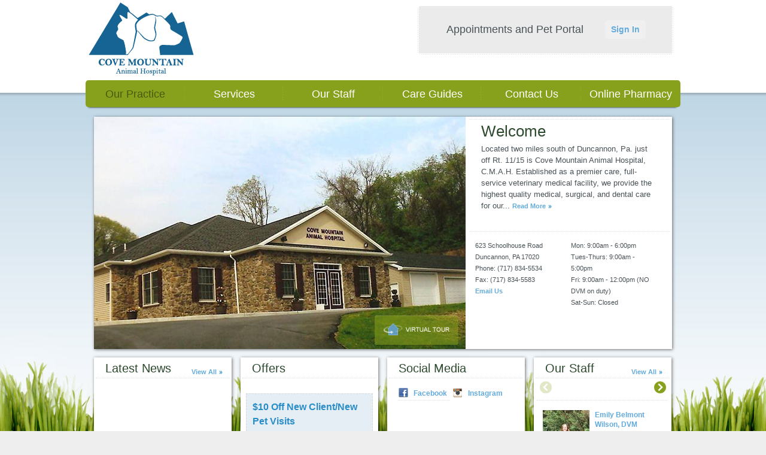

--- FILE ---
content_type: text/html;charset=UTF-8
request_url: http://covemountainanimalhospital.vetstreet.com/
body_size: 8654
content:
<!DOCTYPE html>
<html lang="en">
    <head>
<meta name="description" content="We are a veterinary medical facility, in Duncannon, Pa providing services to pets in Dauphin county, Pa, York county, Pa. Cumberland county, Pa. and Perry county, Pa." />
<meta name="keywords" content="Vet in Duncannon, PA, Animal Hospital in 17020, Dauphin county, Pa. York county, Pa. Cumberland county, Pa. Perry county, Pa." />
<meta name="p:domain_verify" content="" />
<meta name="google-site-verification" content="" />
<meta http-equiv="X-UA-Compatible" content="IE=Edge"/>
<meta http-equiv="content-type" content="text/html; charset=UTF-8">
<link rel="icon" href="https://covetrus.com/wp-content/uploads/2019/07/favicon-150x150.png" sizes="32x32" />
<link rel="icon" href="https://covetrus.com/wp-content/uploads/2019/07/favicon.png" sizes="192x192" />
<link rel="apple-touch-icon-precomposed" href="https://covetrus.com/wp-content/uploads/2019/07/favicon.png" />
<meta name="msapplication-TileImage" content="https://covetrus.com/wp-content/uploads/2019/07/favicon.png" />

<title>Cove Mountain Animal Hospital, veterinarian, Alan Schwartz DVM</title>

<script src="/javascripts/min/jquery-1.7.1.min.js"></script>
<script src="/javascripts/jquery.truncate.js"></script>
<script type="text/javascript">
    var jquery_1_7_1 = jQuery.noConflict(true);
</script>
<script src="/javascripts/min/jquery-1.4.4.min.js"></script>
<script src="/javascripts/min/jquery-ui-1.8.10.custom.min.js"></script>
<script src="/cms-lite/javascripts/psd.js"></script>
<script src="/modules/carousel/carousel.js"></script>
<script src="/modules/lightbox/lightbox.js"></script>
<script src="/javascripts/modernizr-1.6.min.js"></script>
<script src="/javascripts/html5shiv.js"></script>
<script src="/javascripts/template.js"></script>

<link rel="canonical" href="http://covemountainanimalhospital.vetstreet.com/" />
<link rel="stylesheet" href="/stylesheets/template.css" />

<link rel="stylesheet" data-cms="({'id':'0000014d-f848-d83a-ab4d-fe5e95ca0000','typeId':'897ec704-615f-11e1-a298-005056ad4736','isNew':false})" id="cms-welcomeLayout" href="/stylesheets/layouts/welcome/option-2.css" />

<link rel="stylesheet" data-cms="({'id':'0000014d-f848-d83a-ab4d-fe5e95ca0000','typeId':'897ec704-615f-11e1-a298-005056ad4736','isNew':false})" id="cms-welcomeLayoutSupport" href="/stylesheets/layouts/welcome/blank.css" />

<link rel="stylesheet" data-cms="({'id':'0000014d-f848-d83a-ab4d-fe5e95ca0000','typeId':'897ec704-615f-11e1-a298-005056ad4736','isNew':false})" id="cms-theme" href="/themes/sunsky/sunsky.css" />

<link rel="stylesheet" data-cms="({'id':'0000014d-f848-d83a-ab4d-fe5e95ca0000','typeId':'897ec704-615f-11e1-a298-005056ad4736','isNew':false})" id="cms-color" href="/themes/sunsky/grass/grass.css" />

<link rel="stylesheet" data-cms="({'id':'0000014d-f848-d83a-ab4d-fe5e95ca0000','typeId':'897ec704-615f-11e1-a298-005056ad4736','isNew':false})" id="cms-layout" href="/stylesheets/layouts/option-3.css" />

<script type="text/javascript">
      var _gaq = _gaq || [];
      _gaq.push(['_setAccount', 'UA-28074671-1']);
      _gaq.push(['_setDomainName', location.hostname]);
      _gaq.push(['_trackPageview']);
      _gaq.push(['_trackEvent', 'Outbound', 'Link', 'Google Maps']);

      (function() {
        var ga = document.createElement('script'); ga.type = 'text/javascript'; ga.async = true;
        ga.src = ('https:' == document.location.protocol ? 'https://ssl' : 'http://www') + '.google-analytics.com/ga.js';
        var s = document.getElementsByTagName('script')[0]; s.parentNode.insertBefore(ga, s);
      })();
    </script>
</head>
    <body>
        <header id="page-header">
            <div class="content-wrap">
<div class="hgroup module masthead">
    <h1>
                <a href="/">
                    <img src="http://vetstreet-wb.brightspotcdn.com/21/ed/07ef155f4fddad61aca77f1345b9/cmah-logo-websit.png" title="Cove Mountain Animal Hospital" alt="Cove Mountain Animal Hospital" />
                    </a>
            </h1>
        </div>
<div id="main-nav" class="nav module navigation" data-cms="({'sortable': true, 'canAddLinks':true, 'linkTypeId': '897eee13-615f-11e1-a298-005056ad4736' ,'callbacks':['nav.update'],'reinit':['nav.init'],type:'links','id':'0000018b-6c7b-d90f-ad8f-ffff7f100001','typeId':'897f152f-615f-11e1-a298-005056ad4736','isNew':false})">
    <ul class="clear links">
        <li class="tab">
            	<a data-cms="({'items':{'linkedText':'innerHTML','url':'href'},'allowExternalLinks':false,'id':'897eee13-615f-11e1-a298-005056ad4736','editable':true, 'removable': true})" class="tab1 tab-link" href="/index" target="_self">Our Practice</a>
                </li>
        <li class="tab">
            	<a data-cms="({'items':{'linkedText':'innerHTML','url':'href'},'allowExternalLinks':false,'id':'897eee13-615f-11e1-a298-005056ad4736','editable':true, 'removable': true})" class="tab2 tab-link" href="/services.html" target="_self">Services</a>
                <div class="nav sub-nav" style="display:none;">
                        <ul class="service-list left">
                            <li data-uuid="0000014d-f84c-d83a-ab4d-fe5e016f0000">
                              <a href="/services.html#0000014d-f84c-d83a-ab4d-fe5e016f0000">Acupuncture</a>
                              </li>

                            <li data-uuid="0000014d-f84c-d83a-ab4d-fe5e01750000">
                              <a href="/services.html#0000014d-f84c-d83a-ab4d-fe5e01750000">Behavioral Medicine</a>
                              </li>

                            <li data-uuid="0000014d-f850-d83a-ab4d-fe5e08f40000">
                              <a href="/services.html#0000014d-f850-d83a-ab4d-fe5e08f40000">Cardiology</a>
                              </li>

                            <li data-uuid="0000014d-f855-d83a-ab4d-fe5f13400000">
                              <a href="/services.html#0000014d-f855-d83a-ab4d-fe5f13400000">Class IV Laser Therapy</a>
                              </li>

                            <li data-uuid="0000014d-f84c-d83a-ab4d-fe5e01800000">
                              <a href="/services.html#0000014d-f84c-d83a-ab4d-fe5e01800000">Dental Care</a>
                              </li>

                            <li data-uuid="0000014d-f84c-d83a-ab4d-fe5e01830000">
                              <a href="/services.html#0000014d-f84c-d83a-ab4d-fe5e01830000">Endoscopy</a>
                              </li>

                            </ul><ul class="service-list right">
                            <li data-uuid="0000014d-f84c-d83a-ab4d-fe5e01850000">
                              <a href="/services.html#0000014d-f84c-d83a-ab4d-fe5e01850000">Fully Stocked Pharmacy</a>
                              </li>

                            <li data-uuid="0000014d-f84c-d83a-ab4d-fe5e018b0000">
                              <a href="/services.html#0000014d-f84c-d83a-ab4d-fe5e018b0000">Hospice and Euthanasia Services</a>
                              </li>

                            <li data-uuid="0000014d-f854-d83a-ab4d-fe5ebf8d0000">
                              <a href="/services.html#0000014d-f854-d83a-ab4d-fe5ebf8d0000">Internal Medicine</a>
                              </li>

                            <li data-uuid="0000014d-f84c-d83a-ab4d-fe5e018f0000">
                              <a href="/services.html#0000014d-f84c-d83a-ab4d-fe5e018f0000">Laboratory</a>
                              </li>

                            <li>&nbsp;</li>
                            <li><a href="/services.html">See all ...</a></li>
                        </ul>
                    </div>
                </li>
        <li class="tab">
            	<a data-cms="({'items':{'linkedText':'innerHTML','url':'href'},'allowExternalLinks':false,'id':'897eee13-615f-11e1-a298-005056ad4736','editable':true, 'removable': true})" class="tab3 tab-link" href="/our_staff.html" target="_self">Our Staff</a>
                </li>
        <li class="tab">
            	<a data-cms="({'items':{'linkedText':'innerHTML','url':'href'},'allowExternalLinks':false,'id':'897eee13-615f-11e1-a298-005056ad4736','editable':true, 'removable': true})" class="tab4 tab-link" href="/care_guide.html" target="_self">Care Guides</a>
                </li>
        <li class="tab">
            	<a data-cms="({'items':{'linkedText':'innerHTML','url':'href'},'allowExternalLinks':false,'id':'897eee13-615f-11e1-a298-005056ad4736','editable':true, 'removable': true})" class="tab5 tab-link" href="/contact_us.html" target="_self">Contact Us</a>
                </li>
        <li class="tab">
            	<a data-cms="({'items':{'linkedText':'innerHTML','url':'href'},'allowExternalLinks':false,'id':'897eee13-615f-11e1-a298-005056ad4736','editable':true, 'removable': true})" class="tab6 tab-link" href="https://covemountain.myvetstoreonline.pharmacy" target="_blank">Online Pharmacy</a>
                </li>
        </ul>
</div>
            </div>
        </header>
        <div class="main content-wrap clear">

<section id="welcome" class=" welcome box">
<div id="wlcm-1"></div>
			<div id="wlcm-2"></div>

			<figure class="module" data-cms="({'type':'Images','flat':true,'id':'0000014d-f848-d83a-ab4d-fe5e95ef0000','typeId':'897eee3d-615f-11e1-a298-005056ad4736','isNew':false})">
				<img data-cms="({'items':{'image1':'src', 'alt1':'alt', 'title1':'title'},'editable':true})" src="http://s3.amazonaws.com/assets.brightspot.vetstreet.com/assets/ba/57/b240094e-3093-40b5-a8bc-d2cd3779cdf9.jpg" id="wlcm-img-1" alt="The outside of our veterinary hospital in Duncannon, PA" title="The outside of our veterinary hospital in Duncannon, PA"/>
				<img data-cms="({'items':{'image2':'src', 'alt2':'alt', 'title2':'title'},'editable':true})" src="/cms-lite/images/1x1.gif" id="wlcm-img-2" alt="" title=""/>
				<img data-cms="({'items':{'image3':'src', 'alt3':'alt', 'title3':'title'},'editable':true})" src="/cms-lite/images/1x1.gif" id="wlcm-img-3" alt="" title=""/>
				<img data-cms="({'items':{'image4':'src', 'alt4':'alt', 'title4':'title'},'editable':true})" src="/cms-lite/images/1x1.gif" id="wlcm-img-4" alt="" title=""/>
			</figure>

                

    		    <div class="article module welcome-msg" data-cms="({'callbacks':['cms.plugins.events.onWelcomeMsgEdited'],'type':'article','flat':true,'id':'0000014d-f848-d83a-ab4d-fe5e95ef0000','typeId':'897eee3d-615f-11e1-a298-005056ad4736','isNew':false})">
                    <h1 data-cms="({'items':{'welcomeHeadline':'innerHTML'},'editable':true})">Welcome</h1>
                <div id="fullWelcomeMsg" style="display:none;" data-cms="({'items':{'description':'innerHTML'},'editable':true,'useRTE':true,'label':'Edit'})">
                        Located two miles south of Duncannon, Pa. just off Rt. 11/15 is Cove Mountain Animal Hospital, C.M.A.H. Established as a premier care, full-service veterinary medical facility, we provide the highest quality medical, surgical, and dental care for our patients. As such, our clients come from many communities in Dauphin, York, Cumberland and Perry counties.<br><br>The professional and courteous staff at Cove Mountain Animal Hospital are committed to promoting responsible pet ownership and preventative health care, therefore we take the time to discuss any issues regarding your pet. At Cove Mountain Animal Hospital we continually strive to offer excellence in veterinary care for each and every patient. Please take a moment to contact us today at (717) 834-5534 to learn more about our veterinary practice and to find out more information about how Cove Mountain Animal Hospital can serve the needs of you and your cherished pet. <br><br><i><b>Our Mission</b></i><br>We will provide the highest quality of diagnostic and preventative care in a compassionate, ethical, clean environment, while also providing both our staff and our clients with the information required to enhance the longevity and quality of life for your pets. To exceed the expectations of our clients is our goal. We accomplish our goal by understanding and respecting the wishes of our clients and the needs our patients. We strive to embrace the physical wellness of our patients thereby promoting a more rewarding pet ownership and a solid bond between clients, patients, and Cove Mountain Animal Hospital. <br><br></div>

                <div id="truncatedWelcomeMsg" class="rte">
                    
                </div>


           </div>     


<section  class=" contact clear">
<ul class="address content module list">
		            <li>623 Schoolhouse Road</li><li>
                        <span>Duncannon</span>,&nbsp;<span>PA</span>&nbsp;<span>17020</span></li>
                    <li>Phone: (717) 834-5534</li><li>Fax: (717) 834-5583</li><li><a href="mailto:CoveMountainAH@gmail.com">Email Us</a></li></ul>
<ul class="hours module contact-info" data-cms="({'type':'lists','id':'0000014d-f848-d83a-ab4d-fe5e96f90000','typeId':'897ec709-615f-11e1-a298-005056ad4736','isNew':false})">
    <li data-cms="({'reorderable':true,'label':'Hours','items':{'listItem':'innerHTML'},'editable':true,'id':'897eee33-615f-11e1-a298-005056ad4736'})">Mon: 9:00am - 6:00pm</li>
    <li data-cms="({'reorderable':true,'label':'Hours','items':{'listItem':'innerHTML'},'editable':true,'id':'897eee33-615f-11e1-a298-005056ad4736'})">Tues-Thurs: 9:00am - 5:00pm</li>
    <li data-cms="({'reorderable':true,'label':'Hours','items':{'listItem':'innerHTML'},'editable':true,'id':'897eee33-615f-11e1-a298-005056ad4736'})">Fri: 9:00am - 12:00pm (NO DVM on duty)</li>
    <li data-cms="({'reorderable':true,'label':'Hours','items':{'listItem':'innerHTML'},'editable':true,'id':'897eee33-615f-11e1-a298-005056ad4736'})">Sat-Sun: Closed</li>
    <li data-cms="({'reorderable':true,'label':'Custom','items':{'listItem':'innerHTML'},'editable':true,'id':'897eee33-615f-11e1-a298-005056ad4736'})">Please call for urgent/emergency care availability.</li>
    </ul></section>
<div class="module section virtual-tour-btn" data-cms="({'label':'Virtual Tour','active':true,'id':'0000014d-f864-d83a-ab4d-fe7e2a5d0000','typeId':'897f153e-615f-11e1-a298-005056ad4736','isNew':false,'type':'tour','special':true,'toggle':true})">
        <a href="/tour.html"><span class="alt">Virtual Tour</span></a>
    </div>
</section>
<div class="mod-grid clear" data-cms="({'id':'0000014d-f86c-d83a-ab4d-fe7e9e4b0000','typeId':'897ec70d-615f-11e1-a298-005056ad4736','isNew':false})">

    <div class="column-left">

        <span id="module-a">
            <div class="section module mod-online-store box swappable large mod-cols-3 mod-rows-2">
	<div class="header">
		<h2>Online Store</h2>
		<q>All products approved and recommended by us.</q>
		<!-- Assuming you want them to be able to edit the text of the link, but not the link itself? -->
		<a href="https://www.vetsecure.com/covemountainanimalhospital.com/login/" class="more"><span>Click Here to Access Our Online Store</span></a>
	</div>
	<div class="module-body" style="margin:78px 0 0 0;">
		<a href="https://www.vetsecure.com/covemountainanimalhospital.com/login/"><img src="images/programmed/store/OnlineStore_catanddog.png" alt="Online Store"></a>	
	</div>
</div> <!-- #module-a -->
</span>

        <span id="module-j">
            <div class="module-j section module mod-online-store box mod-cols-3 mod-rows-1">
					<div class="header">
						<h2 data-cms="({'editable':true})">Online Store</h2>
						<q data-cms="({'editable':true})">All products approved and recommended by us.</q>
						<a href="https://www.vetsecure.com/covemountainanimalhospital.com/login/" class="more"><span data-cms="({'editable':true})">Click Here to Access Our Online Store</span></a>
					</div>
					<div class="module-body"><a href="https://www.vetsecure.com/covemountainanimalhospital.com/login/" style="display:flex;"><img src="images/programmed/store/OnlineStore_catanddog.png" alt="Online Store"></a></div>
				</div> <!-- #module-j -->
</span>

        <div id="" class="section swappable mod-container">
            <span id="module-d">
                

                    <div data-cms="({'unique':false,'editMode':'care-guides-module','type':'blogPosts','special':true,'moduleId':'guides','swappable':true,'size':'small','replaceable':true,'id':'0000013d-fa67-d383-ab3d-fbf7b97d0000','typeId':'897eee37-615f-11e1-a298-005056ad4736','isNew':false})" class="section module mod-latest-news box small">
						<div class="header">
							<h2 data-cms="({'editable':true})">Latest News</h2>
							<a href="/blog.html" class="more">View All</a>
						</div>
						<div class="module-body">
							<ul>
                                
							</ul>
						</div>
					</div></span>
            <span id="module-e">
                <div data-cms="({'unique':false,'class':'com.vetsuite.modules.Offers','special':true,'flat':true,'type':'Offers','moduleId':'offers','swappable':true,'size':'small','replaceable':true,'id':'0000014d-f86c-d83a-ab4d-fe7ea3210001','typeId':'897eee22-615f-11e1-a298-005056ad4736','isNew':false})" class="section module mod-offers box small">
                        <div class="header">
                            <h2 data-cms="({'items':{'name':'innerHTML'},'editable':false,'label':'Offer Name'})">Offers</h2>
                        </div>
                        <div class="module-body">
                            <div class="coupon">
                                <h3 data-cms="({'items':{'byline':'innerHTML'},'editable':true,'label':'Byline'})">$10 Off New Client/New Pet Visits</h3>
                                <p><a href="http://s3.amazonaws.com/assets.brightspot.vetstreet.com/assets/e7/7b/1850124f-ef3e-4492-b03d-2559c7ab068c.jpg" data-cms="({'items':{'description':'innerHTML','link':'href'},'editable':true,'allowExternalLinks':true})">Click here to print the coupon.</a></p>
                                <p data-cms="({'items':{'validDates':'innerHTML'},'editable':true,'label':'Valid Dates'})"><br/></p>
                            </div>
                        </div>
                    </div></span>
            <span id="module-f">
                <div data-cms="({'unique':false,'type':'socialMedia','special':true,'moduleId':'forms','swappable':true,'size':'small','replaceable':true,'id':'0000014d-f87a-d83a-ab4d-fe7e8bac0000','typeId':'897f1542-615f-11e1-a298-005056ad4736','isNew':false})" class="section module mod-clinic-forms box small">
    <div class="header">
        <h2 data-cms="({'editable':true})">Social Media</h2>
    </div>
    <div class="module-body">
        <ul class="socialmedia">
            <li class="facebook"><a href="https://www.facebook.com/pages/Cove-Mountain-Animal-Hospital/181005595294717" target="_blank">Facebook</a></li><li class="instagram"><a href="https://www.instagram.com/cmah2007/" target="_blank">Instagram</a></li></ul>
    </div>
</div></span>
            <span id="module-g">
                
<div data-cms="({'unique':false,'special':true,'maxItems':3,'minItems':0,'type':'clinicSpecials','editable':false,'moduleId':'specials','swappable':true,'size':'small','replaceable':true,'id':'0000014d-f86c-d83a-ab4d-fe7e9ed00000','typeId':'897f153a-615f-11e1-a298-005056ad4736','isNew':false})" class="section module mod-clinic-specials box small">
						<div class="header">

							<h2>Clinic Specials</h2>
						</div>
						<div class="module-body">
							<ul>
                                
                                        <li id="cms-noSpecials">Sorry, no specials right now!</li>
                                       
							</ul>
						</div>
					</div>
</span>
            <span id="module-h">
                <div data-cms="({'replaceable':true,'size':'wide','type':'featuredPets','special':true,'reinit':['carousel.init'],'id':'0000013d-fa67-d383-ab3d-fbf7bae70000','typeId':'897f3c31-615f-11e1-a298-005056ad4736','isNew':false})" class="section module mod-pets box generic mod-cols-2 mod-rows-1">
    <div class="header">
        <h2>Our Featured Pet</h2>
        <a href="/pets.html?t=pets" class="more"><span>View All</span></a>
    </div>
    <div class="module-body">
        <div class="carouselWrapper">
            <div class="carousel">
                <div class="carouselSlider">
                    <div class="carouselItem">
                            <div class="section pet pet-wide-container">
                                <div class="figure">
                                    <a href="/pets.html?t=pets">
                                        <img src="https://vetstreet-wb.brightspotcdn.com/dims4/default/c50976a/2147483647/thumbnail/133x115/quality/90/?url=http%3A%2F%2Fs3.amazonaws.com%2Fassets.brightspot.vetstreet.com%2Fassets%2F51%2Fa3%2F8906972c-c154-47ef-b32b-d74062b7e21b.jpg" alt="Dog" title="Dog" thumbnail="true"></a>
                                </div>
                                <div class="figcaption editable content pets-wide">
                                    <strong><a href="/pets.html?t=pets">Angel</a></strong>
                                    </div>
                            </div>
                        </div>
                    <div class="carouselItem">
                            <div class="section pet pet-wide-container">
                                <div class="figure">
                                    <a href="/pets.html?t=pets">
                                        <img src="https://vetstreet-wb.brightspotcdn.com/dims4/default/6a3b93a/2147483647/thumbnail/133x115/quality/90/?url=http%3A%2F%2Fs3.amazonaws.com%2Fassets.brightspot.vetstreet.com%2Fassets%2Fcf%2Fbf%2Fdf6c4383-38c2-44c8-89ee-b67f41d1f16d.jpg" alt="Dog" title="Dog" thumbnail="true"></a>
                                </div>
                                <div class="figcaption editable content pets-wide">
                                    <strong><a href="/pets.html?t=pets">Armani</a></strong>
                                    </div>
                            </div>
                        </div>
                    <div class="carouselItem">
                            <div class="section pet pet-wide-container">
                                <div class="figure">
                                    <a href="/pets.html?t=pets">
                                        <img src="https://vetstreet-wb.brightspotcdn.com/dims4/default/66f707a/2147483647/thumbnail/133x115/quality/90/?url=http%3A%2F%2Fs3.amazonaws.com%2Fassets.brightspot.vetstreet.com%2Fassets%2Fc4%2F56%2F8b0287fb-5ad4-412b-89f1-dd4a50881c3e.jpg" alt="Dog floating in the pool" title="Dog floating in the pool" thumbnail="true"></a>
                                </div>
                                <div class="figcaption editable content pets-wide">
                                    <strong><a href="/pets.html?t=pets">Bella</a></strong>
                                    </div>
                            </div>
                        </div>
                    <div class="carouselItem">
                            <div class="section pet pet-wide-container">
                                <div class="figure">
                                    <a href="/pets.html?t=pets">
                                        <img src="https://vetstreet-wb.brightspotcdn.com/dims4/default/dd24666/2147483647/thumbnail/133x115/quality/90/?url=http%3A%2F%2Fs3.amazonaws.com%2Fassets.brightspot.vetstreet.com%2Fassets%2F43%2F68%2F24ce7927-820a-4181-95ea-ebcfe8a383ab.jpg" alt="Dog" title="Dog" thumbnail="true"></a>
                                </div>
                                <div class="figcaption editable content pets-wide">
                                    <strong><a href="/pets.html?t=pets">Berlin</a></strong>
                                    </div>
                            </div>
                        </div>
                    <div class="carouselItem">
                            <div class="section pet pet-wide-container">
                                <div class="figure">
                                    <a href="/pets.html?t=pets">
                                        <img src="https://vetstreet-wb.brightspotcdn.com/dims4/default/29512e0/2147483647/thumbnail/133x115/quality/90/?url=http%3A%2F%2Fs3.amazonaws.com%2Fassets.brightspot.vetstreet.com%2Fassets%2Fe3%2F8b%2F4e49f3bd-d6a6-49c7-aaaa-68253835f41b.jpg" alt="Dogs carrying a stick" title="Dogs carrying a stick" thumbnail="true"></a>
                                </div>
                                <div class="figcaption editable content pets-wide">
                                    <strong><a href="/pets.html?t=pets">Gringo &amp; Shae</a></strong>
                                    </div>
                            </div>
                        </div>
                    <div class="carouselItem">
                            <div class="section pet pet-wide-container">
                                <div class="figure">
                                    <a href="/pets.html?t=pets">
                                        <img src="https://vetstreet-wb.brightspotcdn.com/dims4/default/9bb8529/2147483647/thumbnail/133x115/quality/90/?url=http%3A%2F%2Fs3.amazonaws.com%2Fassets.brightspot.vetstreet.com%2Fassets%2F93%2F07%2F0fbfeb90-e966-4a83-9001-9645f4fdf93f.jpg" alt="Dog" title="Dog" thumbnail="true"></a>
                                </div>
                                <div class="figcaption editable content pets-wide">
                                    <strong><a href="/pets.html?t=pets">Mica</a></strong>
                                    </div>
                            </div>
                        </div>
                    <div class="carouselItem">
                            <div class="section pet pet-wide-container">
                                <div class="figure">
                                    <a href="/pets.html?t=pets">
                                        <img src="https://vetstreet-wb.brightspotcdn.com/dims4/default/cd7ac0c/2147483647/thumbnail/133x115/quality/90/?url=http%3A%2F%2Fs3.amazonaws.com%2Fassets.brightspot.vetstreet.com%2Fassets%2F1a%2F32%2F6673d452-2b1f-4262-a829-77a7816d2c3a.jpg" alt="Dog" title="Dog" thumbnail="true"></a>
                                </div>
                                <div class="figcaption editable content pets-wide">
                                    <strong><a href="/pets.html?t=pets">Otis</a></strong>
                                    </div>
                            </div>
                        </div>
                    <div class="carouselItem">
                            <div class="section pet pet-wide-container">
                                <div class="figure">
                                    <a href="/pets.html?t=pets">
                                        <img src="https://vetstreet-wb.brightspotcdn.com/dims4/default/69bb891/2147483647/thumbnail/133x115/quality/90/?url=http%3A%2F%2Fs3.amazonaws.com%2Fassets.brightspot.vetstreet.com%2Fassets%2F17%2F99%2Fe960389b-9c0f-4d77-96ad-71ad6f1157b3.jpg" alt="Dogs" title="Dogs" thumbnail="true"></a>
                                </div>
                                <div class="figcaption editable content pets-wide">
                                    <strong><a href="/pets.html?t=pets">Shae, Suki, Gringo, Yancie, Mica</a></strong>
                                    </div>
                            </div>
                        </div>
                    <div class="carouselItem">
                            <div class="section pet pet-wide-container">
                                <div class="figure">
                                    <a href="/pets.html?t=pets">
                                        <img src="https://vetstreet-wb.brightspotcdn.com/dims4/default/96fa2a8/2147483647/thumbnail/133x115/quality/90/?url=http%3A%2F%2Fs3.amazonaws.com%2Fassets.brightspot.vetstreet.com%2Fassets%2F7d%2F55%2Fd6b9f8ed-043e-4f1b-9457-5fef6317fe3b.jpg" alt="Pug" title="Pug" thumbnail="true"></a>
                                </div>
                                <div class="figcaption editable content pets-wide">
                                    <strong><a href="/pets.html?t=pets">Suki</a></strong>
                                    </div>
                            </div>
                        </div>
                    <div class="carouselItem">
                            <div class="section pet pet-wide-container">
                                <div class="figure">
                                    <a href="/pets.html?t=pets">
                                        <img src="https://vetstreet-wb.brightspotcdn.com/dims4/default/6ac8ca8/2147483647/thumbnail/133x115/quality/90/?url=http%3A%2F%2Fs3.amazonaws.com%2Fassets.brightspot.vetstreet.com%2Fassets%2F58%2Fce%2F2ce6553a-dbcc-4167-a26d-fc045ff79c47.jpg" alt="Pug" title="Pug" thumbnail="true"></a>
                                </div>
                                <div class="figcaption editable content pets-wide">
                                    <strong><a href="/pets.html?t=pets">Suki</a></strong>
                                    </div>
                            </div>
                        </div>
                    <div class="carouselItem">
                            <div class="section pet pet-wide-container">
                                <div class="figure">
                                    <a href="/pets.html?t=pets">
                                        <img src="https://vetstreet-wb.brightspotcdn.com/dims4/default/c793f14/2147483647/thumbnail/133x115/quality/90/?url=http%3A%2F%2Fs3.amazonaws.com%2Fassets.brightspot.vetstreet.com%2Fassets%2F09%2F1d%2F4b691e16-9a31-4fa5-9a64-ef2f88e2921f.jpg" alt="Dog" title="Dog" thumbnail="true"></a>
                                </div>
                                <div class="figcaption editable content pets-wide">
                                    <strong><a href="/pets.html?t=pets">Vidahlia</a></strong>
                                    </div>
                            </div>
                        </div>
                    <div class="carouselItem">
                            <div class="section pet pet-wide-container">
                                <div class="figure">
                                    <a href="/pets.html?t=pets">
                                        <img src="https://vetstreet-wb.brightspotcdn.com/dims4/default/fd57d5a/2147483647/thumbnail/133x115/quality/90/?url=http%3A%2F%2Fs3.amazonaws.com%2Fassets.brightspot.vetstreet.com%2Fassets%2F1e%2Fea%2F4674659a-e6d0-45f4-bb08-9810014cb167.jpg" alt="Dogs on the beach" title="Dogs on the beach" thumbnail="true"></a>
                                </div>
                                <div class="figcaption editable content pets-wide">
                                    <strong><a href="/pets.html?t=pets">Yancie &amp; Mica</a></strong>
                                    </div>
                            </div>
                        </div>
                    <div class="carouselItem">
                            <div class="section pet pet-wide-container">
                                <div class="figure">
                                    <a href="/pets.html?t=pets">
                                        <img src="https://vetstreet-wb.brightspotcdn.com/dims4/default/b30bb67/2147483647/thumbnail/133x115/quality/90/?url=http%3A%2F%2Fs3.amazonaws.com%2Fassets.brightspot.vetstreet.com%2Fassets%2F51%2Ff8%2F243d38cc-3259-49b6-ac3b-978511c21038.jpg" alt="Dog jumping" title="Dog jumping" thumbnail="true"></a>
                                </div>
                                <div class="figcaption editable content pets-wide">
                                    <strong><a href="/pets.html?t=pets">Yukon</a></strong>
                                    </div>
                            </div>
                        </div>
                    </div>
            </div>
        </div>
    </div>
</div> <!-- #module-h -->
</span>
        </div> <!-- module wrapper -->

    </div> <!-- .column-left -->

    <div class="column-right">
        <span id="module-i">
            <div data-cms="({'swappable':true,'replaceable':true,'size':'small','type':'featuredPets','special':true,'reinit':['carousel.init'],'id':'0000013d-fa67-d383-ab3d-fbf7ba6b0000','typeId':'897ec708-615f-11e1-a298-005056ad4736','isNew':false})" class="section module mod-pets box mod-cols-1 mod-rows-1">
    <div class="header">
        <h2>Pets</h2>
        <a href="/pets.html?t=pets" class="more"><span>View All</span></a>
    </div>
    <div class="module-body">
        <div class="carouselWrapper">
            <div class="carousel">
                <div class="carouselSlider">
                    <div class="carouselItem">
                            <div class="section pet">
                                <div class="figure">
                                    <img src="https://vetstreet-wb.brightspotcdn.com/dims4/default/c50976a/2147483647/thumbnail/133x115/quality/90/?url=http%3A%2F%2Fs3.amazonaws.com%2Fassets.brightspot.vetstreet.com%2Fassets%2F51%2Fa3%2F8906972c-c154-47ef-b32b-d74062b7e21b.jpg" alt="Dog" title="Dog" thumbnail="true"><div class="figcaption editable content">
                                        <strong>Angel</strong>
                                    </div>
                                </div>
                                <blockquote>
                                    <p>
                                        </p>
                                </blockquote>
                            </div>
                        </div>
                    <div class="carouselItem">
                            <div class="section pet">
                                <div class="figure">
                                    <img src="https://vetstreet-wb.brightspotcdn.com/dims4/default/6a3b93a/2147483647/thumbnail/133x115/quality/90/?url=http%3A%2F%2Fs3.amazonaws.com%2Fassets.brightspot.vetstreet.com%2Fassets%2Fcf%2Fbf%2Fdf6c4383-38c2-44c8-89ee-b67f41d1f16d.jpg" alt="Dog" title="Dog" thumbnail="true"><div class="figcaption editable content">
                                        <strong>Armani</strong>
                                    </div>
                                </div>
                                <blockquote>
                                    <p>
                                        Bless you Armani, our beloved boy!<br></p>
                                </blockquote>
                            </div>
                        </div>
                    <div class="carouselItem">
                            <div class="section pet">
                                <div class="figure">
                                    <img src="https://vetstreet-wb.brightspotcdn.com/dims4/default/66f707a/2147483647/thumbnail/133x115/quality/90/?url=http%3A%2F%2Fs3.amazonaws.com%2Fassets.brightspot.vetstreet.com%2Fassets%2Fc4%2F56%2F8b0287fb-5ad4-412b-89f1-dd4a50881c3e.jpg" alt="Dog floating in the pool" title="Dog floating in the pool" thumbnail="true"><div class="figcaption editable content">
                                        <strong>Bella</strong>
                                    </div>
                                </div>
                                <blockquote>
                                    <p>
                                        Bella loves floating on the pool!</p>
                                </blockquote>
                            </div>
                        </div>
                    <div class="carouselItem">
                            <div class="section pet">
                                <div class="figure">
                                    <img src="https://vetstreet-wb.brightspotcdn.com/dims4/default/dd24666/2147483647/thumbnail/133x115/quality/90/?url=http%3A%2F%2Fs3.amazonaws.com%2Fassets.brightspot.vetstreet.com%2Fassets%2F43%2F68%2F24ce7927-820a-4181-95ea-ebcfe8a383ab.jpg" alt="Dog" title="Dog" thumbnail="true"><div class="figcaption editable content">
                                        <strong>Berlin</strong>
                                    </div>
                                </div>
                                <blockquote>
                                    <p>
                                        Berlin on the pontoon!</p>
                                </blockquote>
                            </div>
                        </div>
                    <div class="carouselItem">
                            <div class="section pet">
                                <div class="figure">
                                    <img src="https://vetstreet-wb.brightspotcdn.com/dims4/default/29512e0/2147483647/thumbnail/133x115/quality/90/?url=http%3A%2F%2Fs3.amazonaws.com%2Fassets.brightspot.vetstreet.com%2Fassets%2Fe3%2F8b%2F4e49f3bd-d6a6-49c7-aaaa-68253835f41b.jpg" alt="Dogs carrying a stick" title="Dogs carrying a stick" thumbnail="true"><div class="figcaption editable content">
                                        <strong>Gringo &amp; Shae</strong>
                                    </div>
                                </div>
                                <blockquote>
                                    <p>
                                        </p>
                                </blockquote>
                            </div>
                        </div>
                    <div class="carouselItem">
                            <div class="section pet">
                                <div class="figure">
                                    <img src="https://vetstreet-wb.brightspotcdn.com/dims4/default/9bb8529/2147483647/thumbnail/133x115/quality/90/?url=http%3A%2F%2Fs3.amazonaws.com%2Fassets.brightspot.vetstreet.com%2Fassets%2F93%2F07%2F0fbfeb90-e966-4a83-9001-9645f4fdf93f.jpg" alt="Dog" title="Dog" thumbnail="true"><div class="figcaption editable content">
                                        <strong>Mica</strong>
                                    </div>
                                </div>
                                <blockquote>
                                    <p>
                                        </p>
                                </blockquote>
                            </div>
                        </div>
                    <div class="carouselItem">
                            <div class="section pet">
                                <div class="figure">
                                    <img src="https://vetstreet-wb.brightspotcdn.com/dims4/default/cd7ac0c/2147483647/thumbnail/133x115/quality/90/?url=http%3A%2F%2Fs3.amazonaws.com%2Fassets.brightspot.vetstreet.com%2Fassets%2F1a%2F32%2F6673d452-2b1f-4262-a829-77a7816d2c3a.jpg" alt="Dog" title="Dog" thumbnail="true"><div class="figcaption editable content">
                                        <strong>Otis</strong>
                                    </div>
                                </div>
                                <blockquote>
                                    <p>
                                        </p>
                                </blockquote>
                            </div>
                        </div>
                    <div class="carouselItem">
                            <div class="section pet">
                                <div class="figure">
                                    <img src="https://vetstreet-wb.brightspotcdn.com/dims4/default/69bb891/2147483647/thumbnail/133x115/quality/90/?url=http%3A%2F%2Fs3.amazonaws.com%2Fassets.brightspot.vetstreet.com%2Fassets%2F17%2F99%2Fe960389b-9c0f-4d77-96ad-71ad6f1157b3.jpg" alt="Dogs" title="Dogs" thumbnail="true"><div class="figcaption editable content">
                                        <strong>Shae, Suki, Gringo, Yancie, Mica</strong>
                                    </div>
                                </div>
                                <blockquote>
                                    <p>
                                        </p>
                                </blockquote>
                            </div>
                        </div>
                    <div class="carouselItem">
                            <div class="section pet">
                                <div class="figure">
                                    <img src="https://vetstreet-wb.brightspotcdn.com/dims4/default/96fa2a8/2147483647/thumbnail/133x115/quality/90/?url=http%3A%2F%2Fs3.amazonaws.com%2Fassets.brightspot.vetstreet.com%2Fassets%2F7d%2F55%2Fd6b9f8ed-043e-4f1b-9457-5fef6317fe3b.jpg" alt="Pug" title="Pug" thumbnail="true"><div class="figcaption editable content">
                                        <strong>Suki</strong>
                                    </div>
                                </div>
                                <blockquote>
                                    <p>
                                        </p>
                                </blockquote>
                            </div>
                        </div>
                    <div class="carouselItem">
                            <div class="section pet">
                                <div class="figure">
                                    <img src="https://vetstreet-wb.brightspotcdn.com/dims4/default/6ac8ca8/2147483647/thumbnail/133x115/quality/90/?url=http%3A%2F%2Fs3.amazonaws.com%2Fassets.brightspot.vetstreet.com%2Fassets%2F58%2Fce%2F2ce6553a-dbcc-4167-a26d-fc045ff79c47.jpg" alt="Pug" title="Pug" thumbnail="true"><div class="figcaption editable content">
                                        <strong>Suki</strong>
                                    </div>
                                </div>
                                <blockquote>
                                    <p>
                                        </p>
                                </blockquote>
                            </div>
                        </div>
                    <div class="carouselItem">
                            <div class="section pet">
                                <div class="figure">
                                    <img src="https://vetstreet-wb.brightspotcdn.com/dims4/default/c793f14/2147483647/thumbnail/133x115/quality/90/?url=http%3A%2F%2Fs3.amazonaws.com%2Fassets.brightspot.vetstreet.com%2Fassets%2F09%2F1d%2F4b691e16-9a31-4fa5-9a64-ef2f88e2921f.jpg" alt="Dog" title="Dog" thumbnail="true"><div class="figcaption editable content">
                                        <strong>Vidahlia</strong>
                                    </div>
                                </div>
                                <blockquote>
                                    <p>
                                        Vidahlia on Vacation</p>
                                </blockquote>
                            </div>
                        </div>
                    <div class="carouselItem">
                            <div class="section pet">
                                <div class="figure">
                                    <img src="https://vetstreet-wb.brightspotcdn.com/dims4/default/fd57d5a/2147483647/thumbnail/133x115/quality/90/?url=http%3A%2F%2Fs3.amazonaws.com%2Fassets.brightspot.vetstreet.com%2Fassets%2F1e%2Fea%2F4674659a-e6d0-45f4-bb08-9810014cb167.jpg" alt="Dogs on the beach" title="Dogs on the beach" thumbnail="true"><div class="figcaption editable content">
                                        <strong>Yancie &amp; Mica</strong>
                                    </div>
                                </div>
                                <blockquote>
                                    <p>
                                        </p>
                                </blockquote>
                            </div>
                        </div>
                    <div class="carouselItem">
                            <div class="section pet">
                                <div class="figure">
                                    <img src="https://vetstreet-wb.brightspotcdn.com/dims4/default/b30bb67/2147483647/thumbnail/133x115/quality/90/?url=http%3A%2F%2Fs3.amazonaws.com%2Fassets.brightspot.vetstreet.com%2Fassets%2F51%2Ff8%2F243d38cc-3259-49b6-ac3b-978511c21038.jpg" alt="Dog jumping" title="Dog jumping" thumbnail="true"><div class="figcaption editable content">
                                        <strong>Yukon</strong>
                                    </div>
                                </div>
                                <blockquote>
                                    <p>
                                        Yukon with his first place winning jump. Seniors Division.<br></p>
                                </blockquote>
                            </div>
                        </div>
                    </div>
            </div>
        </div>
    </div>
</div>
</span>
        <span id="module-b">
            <div data-cms="({'swappable':true,'replaceable':true,'size':'small','type':'OurStaff','special':true,'reinit':['carousel.init'],'id':'0000014d-f86c-d83a-ab4d-fe7e9f450000','typeId':'897ec713-615f-11e1-a298-005056ad4736','isNew':false})" class="section module mod-our-staff box mod-cols-1 mod-rows-1">
            <div class="header">
                <h2>Our Staff</h2>
                <a href="/our_staff.html" class="more">View All</a>
            </div>
            <div class="module-body">
                <div class="nav-background">
                </div>
                <div class="carouselWrapper">
                    <div class="carousel">
                        <div class="carouselSlider">
                            <div class="carouselItem">
                                    <div class="section staff-mbr">
                                        <div class="figure">
                                            <img src="https://vetstreet-wb.brightspotcdn.com/dims4/default/2391daf/2147483647/thumbnail/80x80/quality/90/?url=http%3A%2F%2Fvetstreet-wb.brightspotcdn.com%2F32%2F29%2Fc48c4ef545c4ad54723d954b525f%2Fdr-wilson-profile-pic-2025.jpg" thumbnail="true"></div>
                                        <a href="/our_staff.html">Emily Belmont Wilson, DVM</a>
                                    </div>
                                </div>
                            <div class="carouselItem">
                                    <div class="section staff-mbr">
                                        <div class="figure">
                                            <img src="https://vetstreet-wb.brightspotcdn.com/dims4/default/3fca79c/2147483647/thumbnail/80x80/quality/90/?url=http%3A%2F%2Fs3.amazonaws.com%2Fassets.brightspot.vetstreet.com%2Fassets%2Fee%2F49%2Fd3642350-367c-4868-88a7-4a584f20db6c.jpg" alt="Veterinarian Alan M Schwartz" thumbnail="true"></div>
                                        <a href="/our_staff.html">Alan M. Schwartz, DVM</a>
                                    </div>
                                </div>
                            </div>
                    </div>
                </div>
            </div>
        </div> <!-- #module-i -->
</span>
        <span id="module-c">
            <div data-cms="({'reinit':['carousel.init'],'replaceable':true,'size':'tall','type':'OurStaff','special':true,'id':'0000014d-f86c-d83a-ab4d-fe7e9f860000','typeId':'897f1546-615f-11e1-a298-005056ad4736','isNew':false})" class="section module mod-our-staff box mod-cols-1 mod-rows-3">
    <div class="header">
        <h2>Our Staff</h2>
        <a href="/our_staff.html" class="more"><span>View All</span></a>
    </div>
    <div class="module-body">
        <div class="nav-background">
        </div>
        <div class="carouselWrapper">
            <div class="carousel">
                <div class="carouselSlider">
                    <div class="carouselItem">
                        <div id="0000019a-9d54-df79-affb-dd5f02c90000" class="section staff-mbr staff-tall-container">
                            <div class="figure">
                                <a href="/our_staff.html">
                                    <img src="https://vetstreet-wb.brightspotcdn.com/dims4/default/2391daf/2147483647/thumbnail/80x80/quality/90/?url=http%3A%2F%2Fvetstreet-wb.brightspotcdn.com%2F32%2F29%2Fc48c4ef545c4ad54723d954b525f%2Fdr-wilson-profile-pic-2025.jpg" thumbnail="true"></a>
                            </div>
                            <div class="figcaption editable content staff-tall">
                                <a href="/our_staff.html">Emily Belmont Wilson, DVM</a>
                                </div>
                        </div>
                        <div id="0000014d-f85a-d83a-ab4d-fe5e281f0000" class="section staff-mbr staff-tall-container">
                            <div class="figure">
                                <a href="/our_staff.html">
                                    <img src="https://vetstreet-wb.brightspotcdn.com/dims4/default/3fca79c/2147483647/thumbnail/80x80/quality/90/?url=http%3A%2F%2Fs3.amazonaws.com%2Fassets.brightspot.vetstreet.com%2Fassets%2Fee%2F49%2Fd3642350-367c-4868-88a7-4a584f20db6c.jpg" alt="Veterinarian Alan M Schwartz" title="Veterinarian Alan M Schwartz" thumbnail="true"></a>
                            </div>
                            <div class="figcaption editable content staff-tall">
                                <a href="/our_staff.html">Alan M. Schwartz, DVM</a>
                                </div>
                        </div>
                        </div>
                    </div><!-- /.carouselSlider -->
            </div><!-- ./carousel -->
        </div> <!-- /.carouselWrapper-->
    </div> <!-- /.module-body -->
</div> <!-- #module-c -->
</span>
    </div> <!-- .column-right -->

</div> <!-- .module-grid -->
        </div> <!-- .main.content-wrap -->
        <footer>
            <div class="content-wrap">
<div data-cms="({type:'links','id':'0000018b-6c7b-d90f-ad8f-ffff7f100001','typeId':'897f152f-615f-11e1-a298-005056ad4736','isNew':false})" class="nav module">
        <ul class="clear">
            <li class="tab"><a data-cms="({'items':{'linkedText':'innerHTML','url':'href'},'allowExternalLinks':false,'id':'897eee13-615f-11e1-a298-005056ad4736','editable':true})" class="tab1" href="/index" target="_self">Our Practice</a></li>
            <li class="tab"><a data-cms="({'items':{'linkedText':'innerHTML','url':'href'},'allowExternalLinks':false,'id':'897eee13-615f-11e1-a298-005056ad4736','editable':true})" class="tab2" href="/services.html" target="_self">Services</a></li>
            <li class="tab"><a data-cms="({'items':{'linkedText':'innerHTML','url':'href'},'allowExternalLinks':false,'id':'897eee13-615f-11e1-a298-005056ad4736','editable':true})" class="tab3" href="/our_staff.html" target="_self">Our Staff</a></li>
            <li class="tab"><a data-cms="({'items':{'linkedText':'innerHTML','url':'href'},'allowExternalLinks':false,'id':'897eee13-615f-11e1-a298-005056ad4736','editable':true})" class="tab4" href="/care_guide.html" target="_self">Care Guides</a></li>
            <li class="tab"><a data-cms="({'items':{'linkedText':'innerHTML','url':'href'},'allowExternalLinks':false,'id':'897eee13-615f-11e1-a298-005056ad4736','editable':true})" class="tab5" href="/contact_us.html" target="_self">Contact Us</a></li>
            <li class="tab"><a data-cms="({'items':{'linkedText':'innerHTML','url':'href'},'allowExternalLinks':false,'id':'897eee13-615f-11e1-a298-005056ad4736','editable':true})" class="tab6" href="https://covemountain.myvetstoreonline.pharmacy" target="_blank">Online Pharmacy</a></li>
            </ul>
    </div>                <section class="contact-info">
<figure>

        <a href="/contact_us.html">
            <img src="/images/programmed/google-map-icon.png" alt="Google Map Logo" />
        </a>
    </figure>
<ul class="address content module list">
		            <li>623 Schoolhouse Road</li><li>
                        <span>Duncannon</span>,&nbsp;<span>PA</span>&nbsp;<span>17020</span></li>
                    <li>Phone: (717) 834-5534</li><li>Fax: (717) 834-5583</li><li><a href="mailto:CoveMountainAH@gmail.com">Email Us</a></li></ul>
                </section> <!-- .contact-info -->
<div id="accreditation-container" class="accrediation module module-accrediattion-list" data-cms="({'canAdd':true,'reorderableChildren':true,'reorderableClass':'other-accreditation','usePlugin':true,'flat':true,'special':true,'type':'OtherAccreditation','toggle':true,'label':'Accreditation','name':'Accreditation', 'size':'medium','isPublic':false,'active':true,'id':'0000019a-9d86-df79-affb-dddfafbb0000','typeId':'0000014c-6ba5-d780-a1de-efe7bf600000','isNew':false})">
    </div>
            </div>
<hr />
		<div class="content-wrap content copyright generic">
			Copyright &copy; 2026 All rights reserved.
		</div>
        <script src="/javascripts/animal-types.jsp"></script>

<script type="text/javascript">
    (function($) {
        $('.truncate').each(function() {
            var $this = $(this);
            $this.truncate({
                'maxLines': $this.data('maxLines'),
                'truncateString': '&nbsp;&#8230;'
            });
        });
    })(jquery_1_7_1);
</script>
        










<!-- Portalcheck starts here -->



<!-- We have a matching URL, run script and create login section -->

<script type="text/javascript">
    window.addEventListener('load', function () {

          console.log( "Rapport swap enabled");
          console.log( "hostname: covemountainanimalhospital.vetstreet.com");
          let header= document.getElementById('page-header');
          let rapportUrlVar = "https://olsr4.covetrus.com//#?AID=1Yqzv0381JQXL63DFWX94tIVGVme8x3ZJoG946KLCSG8EBFhA&amp;cl=1";
          let hostname = 'covemountainanimalhospital.vetstreet.com';
          if ( (hostname != 'www.highlandanimalhosp.com' ) && (hostname != 'www.allforpawsllc.com' ) )  {
                   document.getElementById('page-header').querySelector('.content-wrap').innerHTML += "<section id='login' style='margin-top:10px;'><div style='display: flex; align-items: center; justify-content: space-evenly; height: 100%;font: normal 18px/21px arial, sans-serif;'>Appointments and Pet Portal <a href='" + rapportUrlVar
+ "' target='_blank' style='background: #F0F0F0; padding: 5px 10px; border-radius: 5px; text-decoration: none; font-size: 14px'>Sign In</a></div></section>" ;
          } 

    });
</script>


        </footer>
    </body>
</html>